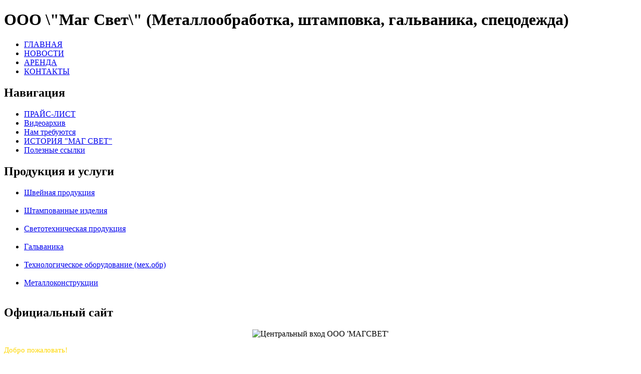

--- FILE ---
content_type: text/html; charset=utf-8
request_url: http://magsvet74.ru/
body_size: 13893
content:
<!DOCTYPE html>
<head>
<title>
Официальный сайт :: ООО \&quot;Маг Свет\&quot; (Металлообработка, штамповка, гальваника, спецодежда)</title>
<meta http-equiv="Content-Type" content="text/html; charset=utf-8" />
<meta name="keywords" content="Маг свет, штамповка, холодное цинкование, рабочая одежда, порошковая окраска металла" />
<meta name="description" content="магсвет, метизы, Выпуск штамповочных изделий, пошив спец. одежды, покраска различных изделий, нанесение логотипов на любую поверхность,
цинкование" />
<link href="/favicon.ico" rel="shortcut icon" type="image/x-icon">
<link href="/templates/cleanblue/style.css" rel="stylesheet" type="text/css" media="screen" />
  <link href="/js/facebox.css" media="screen" rel="stylesheet" type="text/css" />
  <script src="/js/jquery.js" type="text/javascript"></script>
  <script src="/js/facebox.js" type="text/javascript"></script>
  <script type="text/javascript">
    jQuery(document).ready(function($) {
      $('a[rel*=facebox]').facebox({
        loadingImage : '/images/loading.gif',
        closeImage   : '/images/closelabel.png'
      })
    })
  </script>
<script src="/js/my_scripts.js" type="text/javascript"></script>
</head>
<body>
<div id="container">
  <div id="top">
<header>
    <h1>ООО \&quot;Маг Свет\&quot; (Металлообработка, штамповка, гальваника, спецодежда)</h1>
  </div>
  <div id="navcontainer">
<nav>
    <ul id="navlist">
      <li><a href="/">ГЛАВНАЯ</a></li>
<li><a href="/news.html">НОВОСТИ</a></li>
      <li><a href="/arenda.html">АРЕНДА</a></li>
      <li><a href="/contact.html">КОНТАКТЫ</a></li>
    </ul>
</nav>
  </div>
</header>
  <div id="leftnav">
    <h2>Навигация</h2>
    <ul id="leftnavmenu">
      <li><a href="/price/">ПРАЙС-ЛИСТ</a></li>
<LI><a href="/video/">Видеоархив</a></LI>
<LI><a href="/vakansii/">Нам требуются</a></LI>
<li><a href="/history.html">ИСТОРИЯ "МАГ СВЕТ"</a></li>
      <li><a href="/links.html">Полезные ссылки</a></li>    </ul>
<h2>Продукция и услуги</h2>
<nav>
    <ul id="leftnavmenu">
<li><a href='/shveika/'>Швейная продукция</a></li><br>
<li><a href='/shtampovka/'>Штампованные изделия</a></li><br>
<li><a href='/svetilniki/'>Светотехническая продукция</a></li><br>
<li><a href='/galvanika/'>Гальваника</a></li><br>
<li><a href='/tekhnologicheskoe_oborudovanie_mekhanicheskaya_obrabotka/'>Технологическое оборудование (мех.обр)</a></li><br>
<li><a href='/metallokonstruktsii/'>Металлоконструкции</a></li><br>
    </ul>
</nav>
  </div>
<main>
  <div id="content">
    <h2 id="article_head">
Официальный сайт</h2>
    
<div align="center">
<img id="index_photo" height="300" src="/media/centralniy_vhod_magsvet.jpg" alt="Центральный вход ООО 'МАГСВЕТ'" /></div>
<p style="align:center; font-size:15px; color:gold;">Добро пожаловать!</p>
<p><b>ООО "Маг Свет"</b>- это специализированное предприятие созданное <a href=”http://www.vos.org.ru/” target="_blanck">Всероссийским обществом слепых</a> в 1948г.</p>
<p>Наше предприятие имеет  около 5000 m<sup>2</sup> площадей,  занятых промышленными цехами – это 
<ol id="index_page">
<li><a href="/shveika/">Швейный цех</a></li>
<p>Швейный участок оснащен современным оборудованием и в своем составе имеет различные швейные машины (оверлоки, плоскошвейныемашины, станки для нарезания бейки и т. д.), которые позволяют быстро и качественно изготавливать большой ассортимент продукции.
 На нашем производстве могут быть учтены любые пожелания заказчика: индивидуальные размеры изделий, используемые для пошива ткани, расцветки и др.</p>
<li><a href="/shtampovka/">Цех холодной штамповки</a></li>
<p>Штамповочный участок насчитывает 50 прессов разной мощности с помощью которых производит штампованные изделия из металла  любых форм и размеров, по техническим условиям заказчиков.
Большой ассортимент прессов и гильотин, позволяет работать с металлом любой толщины. Высококвалифицированные сотрудники в кратчайшие сроки выполнят работы любой сложности.</p>
<li><a href="/tekhnologicheskoe_oborudovanie_mekhanicheskaya_obrabotka/">цех изготовления штамповой оснастки</a></li>
<li><a href="/galvanika/">гальванический участок</a></li>
<p>Участок холодного оцинкования позволяет оцинковывать изделия до 300 мм барабанным способом.</p>
<li><a href="/metallokonstruktsii/">Цех металлоконструкций</a></li>
<p>Цех металлоконструкций оснащен сварочными полуавтоматами, плазменной резкой и машинами контактной сварки.</p>
<li><a href="tekhnologicheskoe_oborudovanie_mekhanicheskaya_obrabotka/">Цех механической обработки</a></li>
<p>В цеху механической обработки имеется практически все группы станков.</p>
</ol>
Уважаемые клиенты, просим принять во внимание, что на нашем производстве занято много людей с ограниченными возможностями. Для них быть занятыми - это возможность почувствовать себя в центре событий, не остаться на краю и удачно интегрироваться в общество. Делая выбор в пользу нашего предприятия,  Вы нетолько заключаете удачную сделку, но и делаете доброе дело.
<iframe width="420" height="315" src="https://www.youtube.com/embed/qBmDXbr58-s" frameborder="0" allowfullscreen></iframe>
</p>
<hr>
    <h3 class="second_head">Последние новости</h3>
<div class="news"><div class="news-title">Субботник</div><br /><p>><a target="_blanck" href="/media/news/subotnik/subotnik_upravlenie.jpg"><img width="448" height="252" src="/media/news/subotnik_upravlenie.jpg" alt="Управление ооо маг свет на субботнике"/></a>В пятницу 21 апреля, наше предприятие коллективно вышло на весенний <br /> субботник!</p>... <a href="/news/meropriyatiya/subbotnik.html">далее</a><br /><div class="news-date">24.04.2017  | Админ | Просм. 1971 | Комм. x | Категория: <a href="/news/meropriyatiya/">Мероприятия</a><br /></div><br /></div><div class="news"><div class="news-title">Стартовал турнир, по настольному теннису для слепых, среди работников ООО "МАГ СВЕТ"</div><br /><p>На нашем предприятии, 31 октября,&nbsp; стартовал турнир, по настольному <br /> теннису для слепых, среди работников ооо &quot;Маг Свет&quot;.</p>... <a href="/news/meropriyatiya/startoval_turnir_po_nastolnomu_tennisu_dlya_slepyh_sredi_rabotnikov_ooo_mag_svet.html">далее</a><br /><div class="news-date">02.11.2016  | Админ | Просм. 2280 | Комм.  | Категория: <a href="/news/meropriyatiya/">Мероприятия</a><br /></div><br /></div><div class="news"><div class="news-title">ПОЗДРАВЛЯЕМ Рустама Камильевича Нурмухаметова с Золотой, серебряной и тремя бронзовыми медалями</div><br /><p><!--[if gte mso 9]><xml>  <w:WordDocument>   <w:View>Normal</w:View>   <w:Zoom>0</w:Zoom>   <w:PunctuationKerning/>   <w:ValidateAgainstSchemas/>   <w:SaveIfXMLInvalid>false</w:SaveIfXMLInvalid>   <w:IgnoreMixedContent>false</w:IgnoreMixedContent>   <w:AlwaysShowPlaceholderText>false</w:AlwaysShowPlaceholderText>   <w:Compatibility>    <w:BreakWrappedTables/>    <w:SnapToGridInCell/>    <w:WrapTextWithPunct/>    <w:UseAsianBreakRules/>    <w:DontGrowAutofit/>   </w:Compatibility>   <w:BrowserLevel>MicrosoftInternetExplorer4</w:BrowserLevel>  </w:WordDocument> </xml><![endif]--><span style="font-size:11.0pt;line-height:115%; font-family:Calibri;mso-fareast-font-family:&quot;Times New Roman&quot;;mso-bidi-font-family: &quot;Times New Roman&quot;;mso-ansi-language:RU;mso-fareast-language:EN-US;mso-bidi-language: AR-SA">Нурмухаметов Рустам Камильевич, заместитель директора ООО&nbsp;&quot;Маг свет&quot; Приехал из Питера, где выиграл золотую медаль, серебряную и три бронзовых на соревнованиях среди слепых в группе В1</span>.</p> <p><img width="448" height="336" src="/media/news/DSCN0843medali.JPG" alt="Медали Рустама Камильевича" /></p>... <a href="/news/internet/pozdravlyaem_rustama_kamilevicha_nurmuhametova_s_zolotoj_serebryanoj_i_tremya_bronzovymi_medalyami.html">далее</a><br /><div class="news-date">17.03.2015  | Админ | Просм. 2331 | Комм. x | Категория: <a href="/news/internet/">Интернет</a><br /></div><br /></div><div class="news"><div class="news-title">С наступающим Новым годом!!!!</div><br /><p>Наши мастерицы разукрасили свой цех для встречи Нового 2015 года! Приятно работать в красивом месте!<img width="448" height="336" src="/media/news/DSCN0698(1).jpg" alt="шьют заказ" /></p>... <a href="/news/internet/s_nastupayucshim_novym_godom.html">далее</a><br /><div class="news-date">29.12.2014  | Админ | Просм. 2208 | Комм. x | Категория: <a href="/news/internet/">Интернет</a><br /></div><br /></div><div align="center"><a href="/news.html">Всего новостей: 17.</a></div>  </div>
</main>
  <div id="footer">
<footer>
    <p>© <a href="/">ООО "МАГСВЕТ"</a> 1948 - 2026 г. Магнитогорск.<br/>
Вычислительные мощности предоставляет некоммерческий, социальный проект <a href="https://tiflohost.ru">«Тифло хост»</a></p>
<script>
  (function(i,s,o,g,r,a,m){i['GoogleAnalyticsObject']=r;i[r]=i[r]||function(){
  (i[r].q=i[r].q||[]).push(arguments)},i[r].l=1*new Date();a=s.createElement(o),
  m=s.getElementsByTagName(o)[0];a.async=1;a.src=g;m.parentNode.insertBefore(a,m)
  })(window,document,'script','https://www.google-analytics.com/analytics.js','ga');

  ga('create', 'UA-79995816-1', 'auto');
  ga('send', 'pageview');

</script>
<!-- Yandex.Metrika informer -->
<a href="https://metrika.yandex.ru/stat/?id=38193400&from=informer"
target="_blank" rel="nofollow"><img src="https://informer.yandex.ru/informer/38193400/3_1_FFFFFFFF_EFEFEFFF_0_pageviews"
style="width:88px; height:31px; border:0;" alt="Яндекс.Метрика" title="Яндекс.Метрика: данные за сегодня (просмотры, визиты и уникальные посетители)" onclick="try{Ya.Metrika.informer({i:this,id:38193400,lang:'ru'});return false}catch(e){}" /></a>
<!-- /Yandex.Metrika informer -->

<!-- Yandex.Metrika counter -->
<script type="text/javascript">
    (function (d, w, c) {
        (w[c] = w[c] || []).push(function() {
            try {
                w.yaCounter38193400 = new Ya.Metrika({
                    id:38193400,
                    clickmap:true,
                    trackLinks:true,
                    accurateTrackBounce:true,
                    webvisor:true
                });
            } catch(e) { }
        });

        var n = d.getElementsByTagName("script")[0],
            s = d.createElement("script"),
            f = function () { n.parentNode.insertBefore(s, n); };
        s.type = "text/javascript";
        s.async = true;
        s.src = "https://mc.yandex.ru/metrika/watch.js";

        if (w.opera == "[object Opera]") {
            d.addEventListener("DOMContentLoaded", f, false);
        } else { f(); }
    })(document, window, "yandex_metrika_callbacks");
</script>
<noscript><div><img src="https://mc.yandex.ru/watch/38193400" style="position:absolute; left:-9999px;" alt="" /></div></noscript>
<!-- /Yandex.Metrika counter -->
</footer>
  </div>
</div>
</body>
</html>


--- FILE ---
content_type: text/plain
request_url: https://www.google-analytics.com/j/collect?v=1&_v=j102&a=1362293037&t=pageview&_s=1&dl=http%3A%2F%2Fmagsvet74.ru%2F&ul=en-us%40posix&dt=%D0%9E%D1%84%D0%B8%D1%86%D0%B8%D0%B0%D0%BB%D1%8C%D0%BD%D1%8B%D0%B9%20%D1%81%D0%B0%D0%B9%D1%82%20%3A%3A%20%D0%9E%D0%9E%D0%9E%20%5C%22%D0%9C%D0%B0%D0%B3%20%D0%A1%D0%B2%D0%B5%D1%82%5C%22%20(%D0%9C%D0%B5%D1%82%D0%B0%D0%BB%D0%BB%D0%BE%D0%BE%D0%B1%D1%80%D0%B0%D0%B1%D0%BE%D1%82%D0%BA%D0%B0%2C%20%D1%88%D1%82%D0%B0%D0%BC%D0%BF%D0%BE%D0%B2%D0%BA%D0%B0%2C%20%D0%B3%D0%B0%D0%BB%D1%8C%D0%B2%D0%B0%D0%BD%D0%B8%D0%BA%D0%B0%2C%20%D1%81%D0%BF%D0%B5%D1%86%D0%BE%D0%B4%D0%B5%D0%B6%D0%B4%D0%B0)&sr=1280x720&vp=1280x720&_u=IEBAAEABAAAAACAAI~&jid=282665633&gjid=459447221&cid=1555841585.1769768477&tid=UA-79995816-1&_gid=460922975.1769768477&_r=1&_slc=1&z=2045846448
body_size: -449
content:
2,cG-K2DSKTT9Y6